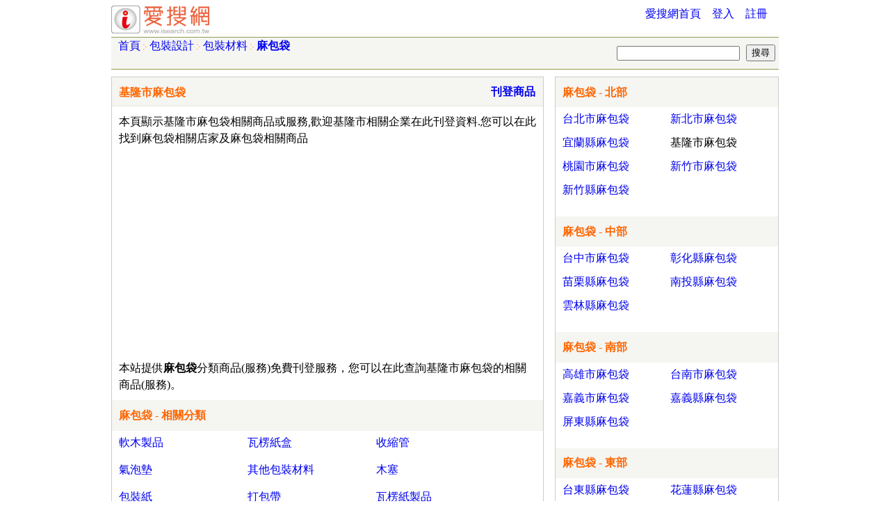

--- FILE ---
content_type: text/html; Charset=utf-8
request_url: https://www.isearch.com.tw/%E9%BA%BB%E5%8C%85%E8%A2%8B-c2480-%E5%9F%BA%E9%9A%86%E5%B8%82.htm
body_size: 8429
content:
<!DOCTYPE html>
<html lang="zh-tw" dir="ltr">
<head>
<meta charset="utf-8">
<meta name="viewport" content="width=device-width, initial-scale=1">
<meta name="keywords" content="基隆市,麻包袋,分類,2480">
<meta name="description" content="愛搜網提供 基隆市麻包袋 、 基隆麻包袋 行業分類資訊,歡迎相關企業刊登相關產品或服務資訊。本頁可以尋找 麻包袋 相關的製造商、經銷商、批發商、零售商、賣場或服務提供者。 麻包袋 製造、經銷、批發、零售、生產、銷售、進出口、買賣的查詢平台,第頁2480">
<meta name="author" content="愛搜網">
<meta name="copyright" content="www.isearch.com.tw">
<meta property="og:title" content="基隆市麻包袋 相關分類商品服務查詢 - 愛搜網 - 基隆麻包袋 2480">
<meta property="og:description" content="愛搜網提供 基隆市麻包袋 、 基隆麻包袋 行業分類資訊,歡迎相關企業刊登相關產品或服務資訊。本頁可以尋找 麻包袋 相關的製造商、經銷商、批發商、零售商、賣場或服務提供者。 麻包袋 製造、經銷、批發、零售、生產、銷售、進出口、買賣的查詢平台,第頁2480">
<meta property="og:site_name" content="愛搜網">
<meta property="og:type" content="article">
<meta property="og:url" content="https://www.isearch.com.tw/%E9%BA%BB%E5%8C%85%E8%A2%8B-c2480-%E5%9F%BA%E9%9A%86%E5%B8%82.htm">
<meta property="og:image" content="https://www.isearch.com.tw/images/logo.gif">
<meta property="og:locale" content="zh_TW">
<title>基隆市麻包袋 相關分類商品服務查詢 - 愛搜網 - 基隆麻包袋 2480</title>
<link rel="preload" href="https://pagead2.googlesyndication.com/pagead/js/adsbygoogle.js?client=ca-pub-3598378665789774" crossorigin="anonymous" as="script" ><link rel="preconnect" href="https://googleads.g.doubleclick.net"><link rel="preconnect" href="https://partner.googleadservices.com"><link rel="preconnect" href="https://adservice.google.com.tw"><link rel="preconnect" href="https://adservice.google.com"><link rel="preconnect" href="https://www.googletagservices.com"><link rel="preconnect" href="https://fonts.googleapis.com"><link rel="preconnect" href="https://www.gstatic.com"><link rel="preconnect" href="https://tpc.googlesyndication.com"><link rel="preconnect" href="https://d.agkn.com"><link rel="preconnect" href="https://cm.g.doubleclick.net"><link rel="preconnect" href="https://www.google.com"><link rel="preconnect" href="https://fonts.gstatic.com">
<style>
/* CSS Document */
.btn{width:80px;text-align:center;margin-left:10px;margin-right:10px;}
/*設定區*/
#c_header , #c_nav , #c_content , #c_footer , .c_search , #common_content{
	width:960px;
	margin-left:auto;
	margin-right:auto;
	text-align:left;
	position: relative;
	left: 0px;
	top: 0px;
	line-height:150%;
	/*border: 1px solid #CCCCCC;*/
}
#divclear{
	clear:both;
	/*設定高度 15px , 下邊界 -15px , 解決 IE 對DIV 定義最小高度15px , Firefox 對DIV最小高度0px*/
	height:15px;
	margin:0px 0px -15px 0px;
	padding:0px;
}

/*c_header 設定區*/
#c_header{
	height:45px;
	border-bottom-width: 1px;
	border-bottom-style: solid;
	border-bottom-color: #989B53;
}

#c_header img{
	float: left;
	clear: none;
}

#header_nav{
	margin:0px 0px 0px 0px;
	padding:0px;
	position: absolute;
	right: 0px;
	top: 0px;
}
/*c_nav 設定區*/
#c_nav{
	background-color:#F5F5F2;	
	border-bottom-width: 1px;
	border-bottom-style: solid;
	border-bottom-color: #989B53;
	height:45px;
	vertical-align:middle;
}

.nav_div{
	display:inline;
	padding:10px 5px 5px 10px;
	color:#FF6600;
}

.nav_div img{
	vertical-align:middle;
	margin-left:3px;
	margin-right:3px;
}

/*c_content 設定區*/
#c_content , #common_content{
	margin-top:10px;
	margin-bottom:10px;
}

#common_content{
	/*
	border: 1px solid #989B53;
	*/
}

/*c_footer 設定區*/
#c_footer{
	clear:both;
	padding-top:0.5em;
	text-align:center;
	border-top-width: 1px;
	border-top-style: solid;
	border-top-color: #989B53;	
}
#footer_nav{
	text-align:center;
	margin:0px;
	padding:0px;
}

#c_footer p{
	width:300px;
	margin-left:auto;
	margin-right:auto;
	margin-top:0.2em;
}

.c_search{
	background-color:#F5F5F2;	
	border-bottom-width: 1px;
	border-bottom-style: solid;
	border-bottom-color: #989B53;
	text-align:center;
	vertical-align:middle;
}

.c_search form{
	display:inline;
	margin:0px 0px 0px 0px;
	padding:0px;
}

.c_search form input{
	margin:5px 5px 5px 0px;
	vertical-align:middle;
	font-size:10pt;
}
/*公用區*/
body{
	text-align:center;	
}
a{text-decoration:none;}
a:hover{text-decoration:underline;}
body , td , th , a{
	font-size:12pt;
}

img{
	border: none;
}

li.inline{
	display: inline;
	margin-right:1em;	
}

ul.ul_none{
	list-style-type: none;
}

ul.ul_none li{
	padding-bottom:0.8em;
}
table{
	border-collapse: collapse;
}

h1 , h2 , h3 , h4 , h5 , h6{
	color: #FF6600;	
}

div , ul , li , p ,span{
	/*border: 1px solid #CCCCCC;*/
}

.commh1{
	font-size:12pt;
	margin:0px;
	padding:0px;
}

.commh2{
	font-size:12pt;
	margin:0px;
	padding:0px;
}

.cnt{
	text-align:center;
}

.searchbox{
	float:right;
	display:inline;
	margin-top:5px;
}
.searchbox form{
	display:inline;
	margin:0px 0px 0px 0px;
	padding:0px;
}

.searchbox form input{
	margin:5px 5px 5px 0px;
	vertical-align:middle;
	font-size:10pt;
}

.searchdesc{
	margin-bottom:8px;
	margin-left:10px;
}

.comm_outer_table{
	margin:15px;
	margin-left:auto;
	margin-right:auto;
}

.comm_table{
	margin-bottom:5px;
}
.comm_table caption{
	margin-left:auto;
	margin-right:auto;
	padding: 0.5em;
	color: #330066;
	font-weight: bold;
	font-size:11pt;
}

.comm_table td , .comm_table th{
	padding:5px;
}

.comm_table th{
	vertical-align: middle;
	border: 1px solid #CCCCCC;
	padding: 0.5em;
	font-weight: normal;
	color: #333366;
	text-align: left;
}
.comm_table td {
	border: 1px solid #CCCCCC;
}

.announce_div{
	margin:15px;
	font-size:12pt;
}

.sys_message{
	margin:15px;
}

.clear{
	clear:both;
}

@media screen and (max-device-width: 800px) {
	* {max-width:100%;}	
	.adsbygoogle{min-height:100px;}
	a{text-decoration:underline;}
	#c_header a, #c_nav, #c_nav a{font-size:10pt;}
	#c_header img{width:100px;height:auto;}
	#c_nav{height:auto;}
	.nav_div{padding-left:5px;padding-right:5px;}
	.nav_div a{display:inline-block;padding:0.5em;}
	.postspan{display:block;width:100%;text-align:right;}
	.ul2_2li{width:40%;max-width:40%;}
	.ul2 li, .ul2relcate li{width:40%;max-width:40%;}
	#c_content_right{float:none;}
	#ads{margin-bottom:20px;}	
	#c_content_header{display:block;width:100%;margin-top:50px;}
	#footer_nav{width:100%;text-align:left;}
	#footer_nav li{display:inline-block;width:26%;max-width:26%;padding-bottom:1em;}
	#footer_nav a{font-size:10pt;}
	#right,#right a{font-size:10pt;}
	.searchbox{width:100%;display:inline-block;margin-top:5px;}
}/* CSS Document */
#left{
	width:620px;
	margin:0px;
	padding:0px;
	border: 1px solid #CCCCCC;
	float:left;
	clear:left;
}
#left h1{
	margin-top:0px;
	margin-left:0px;
	margin-bottom:0px;
	border-bottom-width: 2px;
	border-bottom-style: solid;
	border-bottom-color: #EEEEE7;
	margin-right: 0px;
	padding-top: 0.6em;
	padding-right: 10px;
	padding-bottom: 0.4em;
	padding-left: 10px;
	background-color: #F5F5F2;
}

#cate_res{
	clear:both;
	border-top-width: 2px;
	border-top-style: solid;
	border-top-color: #DBDCCC;
	margin-bottom:10px;
}

#right{
	width:320px;
	border:1px solid #CCCCCC;
	float:right;
}

#right1{
}

#right2{
	clear:both;
}

.ul2{
	list-style-type: none;
	margin-left:10px;
	margin-top:5px;
	margin-bottom:0px;
	padding:0px;
	margin-right: 10px;		
}

.ul2 li{
	width:180px;
	margin-bottom:5px;
	margin-right:5px;
	padding:0px;
	vertical-align: top;
	float:left;
	height:18px;
	padding-bottom:1em;
}

.storeul{
	list-style-type: none;
	margin:0px 10px 0px 10px;
	padding:0px;
}

.storeul li{
	margin-top:10px;
	border-bottom-width: 1px;
	border-bottom-style: dashed;
	border-bottom-color: #DBDCCC;	
}
.storeul li p{
	margin:0px;
	padding:0px;
}

#relate_cate h2 , .relate_linkh2{
	margin-top:0px;
	margin-left:0px;
	margin-bottom:5px;	
	margin-right: 0px;
	padding-top: 10px;
	padding-right: 0px;
	padding-bottom: 10px;
	padding-left: 10px;
	background-color: #F5F5F2;
	clear:both;
}

.ul2relcate{
	list-style-type: none;
	margin-left:10px;
	margin-top:0px;
	padding:0px;
}

.ul2relcate li{
	width:180px;
	margin-bottom:5px;
	margin-right:5px;
	padding:0px;
	vertical-align: top;
	float:left;
	height:18px;
	padding-bottom:1em;
}

#right1 h2{
	clear:both;
	font-size:12pt;
	margin:0px 0px 5px 0px;
	padding:0.6em 5px 0.6em 10px;
	background-color: #F5F5F2;
}
.ul2zone{
	list-style-type: none;
	margin-left:10px;
	margin-top:0px;
	padding:0px;
}

.ul2zone li{
	width:150px;
	margin-bottom:10px;
	margin-right:5px;
	padding:0px;
	vertical-align: top;
	display:inline-block;
}

#right2 h2{
	clear:both;
	font-size:12pt;
	margin:0px 0px 5px 0px;
	padding:2px 5px 2px 10px;
	background-color: #F5F5F2;
}
.ul2relcateseo{
	list-style-type: none;
	margin-left:10px;
	margin-top:0px;
	padding:0px;
}

.ul2relcateseo li{
	margin-bottom:5px;
	margin-right:5px;
	padding:0px;
	vertical-align: top;
	float:left;
	height:18px;
}

.postspan{
	position:absolute;
	top:10px;
	right:350px;
}

.postspan a{
	font-weight: bold;
}

.productul{
	list-style-type: none;
	margin:0px 10px 0px 10px;
	padding:0px;
}

.productul li{
	margin-top:10px;
	border-bottom-width: 1px;
	border-bottom-style: dashed;
	border-bottom-color: #DBDCCC;
}

.pul_link_div{
	float:right;
	clear:right;
	display:block;
	width: 320px;
	padding:0px;
}

.pul_link_div div{
	display:block;
	margin-top:0.2em;
	margin-bottom:0.1em;
}

.pul_img_div{
	display:inline;
	width:140px;
	margin:0px;
	padding:0px;
}

.pul_img_div img{
	vertical-align: top;
}

#adtop{margin-top:5px;margin-left:10px;padding-left:10px;padding-right:10px;max-width:465px;}

#adbottom{display:block;margin-top:5px;	margin-left:10px;margin-bottom:10px;}

#catedesc1{
	margin:10px 10px 10px 10px;
}

#cateextdesc{
	margin:0px 10px 10px 10px;
	clear:both;
}

#catead3{min-height:300px;max-width:300px;padding:10px;}

.resdiv{margin-top:5px;}
.restitle , .resdesc{display:block;}
.restitle h2{font-weight: normal;margin-left:10px;margin-right:10px;}
@media screen and (max-device-width: 800px) {
	#adtop{margin-left:10px;width:auto;height:auto;min-width:300px;min-height:100px;margin-bottom:20px;}
	#adbottom{margin-left:0;}
	.postspan{display:block;width:100%;text-align:right;position:absolute;top:35px;right:5px;}
	.ul2 li, .ul2relcate li{width:40%;max-width:40%;padding-bottom:1.5em;}
	#right{float:left;width:100%;max-width:100%;}
	.ul2zone li{width:40%;max-width:40%;}
	.pul_link_div{width:100%;float:none;}
	.pul_img_div{width:100%;float:none;}
	.productul li{padding-bottom:15px;}
	#catead3{width:auto;height:auto;min-width:320px;min-height:100px;padding:0;}
}
</style>
<style type="text/css">
.restitle span{color:rgb(0, 0, 238);font-size:12pt;cursor:pointer;display:block;margin-left:0.5em;margin-bottom:1em;}
</style>
<script async src="https://pagead2.googlesyndication.com/pagead/js/adsbygoogle.js?client=ca-pub-3598378665789774" crossorigin="anonymous"></script>

</head>
<body>
<div id="c_header">
	<a href="https://www.isearch.com.tw/"><img src="/images/logo.gif" alt="愛搜網"></a>
	<ul id="header_nav">
		<li class="inline"><a href="https://www.isearch.com.tw/">愛搜網首頁</a></li><li class="inline"><a href="/login.asp" rel="nofollow">登入</a></li><li class="inline"><a href="/register.asp" rel="nofollow">註冊</a></li>		
	</ul>
</div>


<div id="c_nav">
	<div class="nav_div"><a href="https://www.isearch.com.tw/">首頁</a><img src="/images/arrow.gif" alt="arrow"><a href="https://www.isearch.com.tw/%E5%8C%85%E8%A3%9D%E8%A8%AD%E8%A8%88-c25.htm">包裝設計</a><img src="/images/arrow.gif" alt="arrow"><a href="https://www.isearch.com.tw/%E5%8C%85%E8%A3%9D%E6%9D%90%E6%96%99-c2468.htm">包裝材料</a><img src="/images/arrow.gif" alt="arrow"><a href="https://www.isearch.com.tw/%E9%BA%BB%E5%8C%85%E8%A2%8B-c2480.htm"><b>麻包袋</b></a></div>
	<div class="searchbox"> 
		<form action="/kw" method="get">
			<input type="text" name="q">
			<input type="submit" value="搜尋">
		</form>
	</div>
</div>
<div id="c_content"> 
  <div id="left">
  	<!-- google_ad_section_start -->
    <h1 class="commh1">基隆市麻包袋</h1>
    <div class="clear">		
        <div id="catedesc1">本頁顯示基隆市麻包袋相關商品或服務,歡迎基隆市相關企業在此刊登資料.您可以在此找到麻包袋相關店家及麻包袋相關商品</div>
	<div id="adtop">
<script async src="https://pagead2.googlesyndication.com/pagead/js/adsbygoogle.js?client=ca-pub-3598378665789774" crossorigin="anonymous"></script>
<!-- isearch_cate_resp1 -->
<ins class="adsbygoogle"
     style="display:block"
     data-ad-client="ca-pub-3598378665789774"
     data-ad-slot="4585236533"
     data-ad-format="auto"
     data-full-width-responsive="true"></ins>
<script>
(adsbygoogle = window.adsbygoogle || []).push({});
</script>
</div>
    </div>
    <span class="postspan"><a href="/post.asp?z=00002&c=125003015000000" rel="nofollow">刊登商品</a></span>	    
    <!-- google_ad_section_end -->
    <div><p class="cnt"></p></div><div id="cateextdesc">本站提供<b>麻包袋</b>分類商品(服務)免費刊登服務，您可以在此查詢基隆市麻包袋的相關商品(服務)。</div>    
    <div id="relate_cate"><h2 class="commh2">麻包袋 - 相關分類</h2><ul class="ul2relcate"><li><a href="https://www.isearch.com.tw/%E8%BB%9F%E6%9C%A8%E8%A3%BD%E5%93%81-c3042.htm">軟木製品</a></li><li><a href="https://www.isearch.com.tw/%E7%93%A6%E6%A5%9E%E7%B4%99%E7%9B%92-c3043.htm">瓦楞紙盒</a></li><li><a href="https://www.isearch.com.tw/%E6%94%B6%E7%B8%AE%E7%AE%A1-c3044.htm">收縮管</a></li><li><a href="https://www.isearch.com.tw/%E6%B0%A3%E6%B3%A1%E5%A2%8A-c3045.htm">氣泡墊</a></li><li><a href="https://www.isearch.com.tw/%E5%85%B6%E4%BB%96%E5%8C%85%E8%A3%9D%E6%9D%90%E6%96%99-c3046.htm">其他包裝材料</a></li><li><a href="https://www.isearch.com.tw/%E6%9C%A8%E5%A1%9E-c2471.htm">木塞</a></li><li><a href="https://www.isearch.com.tw/%E5%8C%85%E8%A3%9D%E7%B4%99-c2472.htm">包裝紙</a></li><li><a href="https://www.isearch.com.tw/%E6%89%93%E5%8C%85%E5%B8%B6-c2473.htm">打包帶</a></li><li><a href="https://www.isearch.com.tw/%E7%93%A6%E6%A5%9E%E7%B4%99%E8%A3%BD%E5%93%81-c2474.htm">瓦楞紙製品</a></li><li><a href="https://www.isearch.com.tw/%E7%93%A6%E6%A5%9E%E7%B4%99%E7%AE%B1-c2475.htm">瓦楞紙箱</a></li><li><a href="https://www.isearch.com.tw/%E6%94%B6%E7%B8%AE%E8%86%9C-c2476.htm">收縮膜</a></li><li><a href="https://www.isearch.com.tw/%E6%B3%A1%E6%A3%89-c2477.htm">泡棉</a></li><li><a href="https://www.isearch.com.tw/%E4%BF%9D%E9%BA%97%E9%BE%8D-c2478.htm">保麗龍</a></li><li><a href="https://www.isearch.com.tw/%E7%8F%8D%E7%8F%A0%E6%9D%BF-c2479.htm">珍珠板</a></li><li><a href="https://www.isearch.com.tw/%E7%93%B6%E8%93%8B-c2481.htm">瓶蓋</a></li><li><a href="https://www.isearch.com.tw/%E8%86%A0%E5%B8%B6-c2482.htm">膠帶</a></li><li><a href="https://www.isearch.com.tw/%E9%8B%81%E7%AE%94%E7%B4%99-c2483.htm">鋁箔紙</a></li></ul></div>
    <div id="relate_link">
    	<h2 class="commh2 relate_linkh2">基隆市麻包袋 - 相關網頁</h2>        
	    <div><div class="resdiv"><div class="restitle"><span onclick="window.open('http://www.kingstone.com.tw/book/book_page.asp?kmcode=2014260253180')">最愛極簡手作包 - 金石堂網路書店：中文書、英文書、雜誌、文具、服飾、禮品、百貨購物</span></div></div><div class="resdiv"><div class="restitle"><span onclick="window.open('http://www.ipeen.com.tw/comment/994938')">【時尚流行】潮麻包 100％天然環保 輕巧時尚~享受樂活~@T漁先生(Tony)－iPeen 愛評網</span></div></div><div class="resdiv"><div class="restitle"><span onclick="window.open('http://www.polily.com/browse/content/161653.html')">大順包裝材料行 - Polily</span></div></div><div class="resdiv"><div class="restitle"><span onclick="window.open('https://www.tripitta.com/location/gift/16143/')">潮麻包</span></div></div><div class="resdiv"><div class="restitle"><span onclick="window.open('http://poi.zhupiter.com/c/cht-6675/%E6%89%93%E5%8C%85%E5%B8%B6/3/%E5%9F%BA%E9%9A%86%E5%B8%82/')">基隆市打包帶公司店家工商分類|基隆包裝材料</span></div></div><div class="resdiv"><div class="restitle"><span onclick="window.open('https://tw.bid.yahoo.com/tw/2092103159-category-leaf.html')">帆布材質(小方包,側背包,流行時尚包款) - Yahoo!奇摩拍賣</span></div></div><div class="resdiv"><div class="restitle"><span onclick="window.open('http://www.nownews.com/n/2010/08/27/660626')">來去台東／手創個性小店 棉麻屋有日式雜貨風格 | NOWnews 今日新聞</span></div></div><div class="resdiv"><div class="restitle"><span onclick="window.open('http://class.ruten.com.tw/category/sub00.php?c=000600300002')">衣著手作，包括：書籍、文創、科學 , 文創、品牌 | 露天拍賣-台灣 NO.1 拍賣網站</span></div></div><div class="resdiv"><div class="restitle"><span onclick="window.open('http://www.eslite.com/product.aspx?pgid=1001131802002626')">馬上想做．想揹的手作布包特集: 26款達人獨家設計的經典托特包‧棉麻包‧環保包 - 手工藝 | 誠品網路書店</span></div></div><div class="resdiv"><div class="restitle"><span onclick="window.open('https://www.walkerland.com.tw/article/view/96956')">舌尖上的客家：客家菜大全 - 蒙少府 - 新北市 - 板橋區 – WalkerLand 窩客島</span></div></div><div class="resdiv"><div class="restitle"><span onclick="window.open('http://www.articlesnet.com/company/info/%E6%96%B0%E5%8C%97%E5%B8%82-%E6%B1%90%E6%AD%A2%E5%8D%80-%E9%81%94%E9%8B%92%E7%B4%99%E5%99%A8%E6%9C%89%E9%99%90%E5%85%AC%E5%8F%B8/545645')">新北市汐止區在地瓦楞紙箱 盒服務-達鋒紙器有限公司-資訊書籤</span></div></div><div class="resdiv"><div class="restitle"><span onclick="window.open('http://class.ruten.com.tw/category/sub00.php?c=0015000700010003&p=4')">馬鞍包、半月包，包括：女包、精品與女鞋 , 女性各類包包 , 側(肩)背包 | 露天拍賣-台灣 NO.1 拍賣網站</span></div></div><div class="resdiv"><div class="restitle"><span onclick="window.open('http://www.articlesnet.com/company/info/%E6%96%B0%E5%8C%97%E5%B8%82-%E6%A8%B9%E6%9E%97%E5%8D%80-%E5%A4%AA%E7%94%AB%E5%AF%A6%E6%A5%AD%E6%9C%89%E9%99%90%E5%85%AC%E5%8F%B8/243466')">新北市樹林區在地泡棉 氣泡墊服務-太甫實業有限公司-資訊書籤</span></div></div><div class="resdiv"><div class="restitle"><span onclick="window.open('http://blog.liontravel.com/QAAAAA/post/3104/10228')">通往世界的旅行社～雄獅沈大砲傳說中~歷史最恐怖的酷刑收集(不敢放照片啦!~) Lion Travel Blog - 雄獅旅遊部落格</span></div></div></div>
        
    </div>
  </div>
  <div id="right">
  	<!-- google_ad_section_start -->
    <div id="right1"><h2>麻包袋 - 北部</h2><ul class="ul2zone"><li><a href="https://www.isearch.com.tw/%E9%BA%BB%E5%8C%85%E8%A2%8B-c2480-%E5%8F%B0%E5%8C%97%E5%B8%82.htm">台北市麻包袋</a></li><li><a href="https://www.isearch.com.tw/%E9%BA%BB%E5%8C%85%E8%A2%8B-c2480-%E6%96%B0%E5%8C%97%E5%B8%82.htm">新北市麻包袋</a></li><li><a href="https://www.isearch.com.tw/%E9%BA%BB%E5%8C%85%E8%A2%8B-c2480-%E5%AE%9C%E8%98%AD%E7%B8%A3.htm">宜蘭縣麻包袋</a></li><li>基隆市麻包袋</li><li><a href="https://www.isearch.com.tw/%E9%BA%BB%E5%8C%85%E8%A2%8B-c2480-%E6%A1%83%E5%9C%92%E5%B8%82.htm">桃園市麻包袋</a></li><li><a href="https://www.isearch.com.tw/%E9%BA%BB%E5%8C%85%E8%A2%8B-c2480-%E6%96%B0%E7%AB%B9%E5%B8%82.htm">新竹市麻包袋</a></li><li><a href="https://www.isearch.com.tw/%E9%BA%BB%E5%8C%85%E8%A2%8B-c2480-%E6%96%B0%E7%AB%B9%E7%B8%A3.htm">新竹縣麻包袋</a></li></ul><h2>麻包袋 - 中部</h2><ul class="ul2zone"><li><a href="https://www.isearch.com.tw/%E9%BA%BB%E5%8C%85%E8%A2%8B-c2480-%E5%8F%B0%E4%B8%AD%E5%B8%82.htm">台中市麻包袋</a></li><li><a href="https://www.isearch.com.tw/%E9%BA%BB%E5%8C%85%E8%A2%8B-c2480-%E5%BD%B0%E5%8C%96%E7%B8%A3.htm">彰化縣麻包袋</a></li><li><a href="https://www.isearch.com.tw/%E9%BA%BB%E5%8C%85%E8%A2%8B-c2480-%E8%8B%97%E6%A0%97%E7%B8%A3.htm">苗栗縣麻包袋</a></li><li><a href="https://www.isearch.com.tw/%E9%BA%BB%E5%8C%85%E8%A2%8B-c2480-%E5%8D%97%E6%8A%95%E7%B8%A3.htm">南投縣麻包袋</a></li><li><a href="https://www.isearch.com.tw/%E9%BA%BB%E5%8C%85%E8%A2%8B-c2480-%E9%9B%B2%E6%9E%97%E7%B8%A3.htm">雲林縣麻包袋</a></li></ul><h2>麻包袋 - 南部</h2><ul class="ul2zone"><li><a href="https://www.isearch.com.tw/%E9%BA%BB%E5%8C%85%E8%A2%8B-c2480-%E9%AB%98%E9%9B%84%E5%B8%82.htm">高雄市麻包袋</a></li><li><a href="https://www.isearch.com.tw/%E9%BA%BB%E5%8C%85%E8%A2%8B-c2480-%E5%8F%B0%E5%8D%97%E5%B8%82.htm">台南市麻包袋</a></li><li><a href="https://www.isearch.com.tw/%E9%BA%BB%E5%8C%85%E8%A2%8B-c2480-%E5%98%89%E7%BE%A9%E5%B8%82.htm">嘉義市麻包袋</a></li><li><a href="https://www.isearch.com.tw/%E9%BA%BB%E5%8C%85%E8%A2%8B-c2480-%E5%98%89%E7%BE%A9%E7%B8%A3.htm">嘉義縣麻包袋</a></li><li><a href="https://www.isearch.com.tw/%E9%BA%BB%E5%8C%85%E8%A2%8B-c2480-%E5%B1%8F%E6%9D%B1%E7%B8%A3.htm">屏東縣麻包袋</a></li></ul><h2>麻包袋 - 東部</h2><ul class="ul2zone"><li><a href="https://www.isearch.com.tw/%E9%BA%BB%E5%8C%85%E8%A2%8B-c2480-%E5%8F%B0%E6%9D%B1%E7%B8%A3.htm">台東縣麻包袋</a></li><li><a href="https://www.isearch.com.tw/%E9%BA%BB%E5%8C%85%E8%A2%8B-c2480-%E8%8A%B1%E8%93%AE%E7%B8%A3.htm">花蓮縣麻包袋</a></li></ul><h2>麻包袋 - 台灣離島</h2><ul class="ul2zone"><li><a href="https://www.isearch.com.tw/%E9%BA%BB%E5%8C%85%E8%A2%8B-c2480-%E6%BE%8E%E6%B9%96%E7%B8%A3.htm">澎湖縣麻包袋</a></li><li><a href="https://www.isearch.com.tw/%E9%BA%BB%E5%8C%85%E8%A2%8B-c2480-%E9%87%91%E9%96%80%E7%B8%A3.htm">金門縣麻包袋</a></li><li><a href="https://www.isearch.com.tw/%E9%BA%BB%E5%8C%85%E8%A2%8B-c2480-%E9%80%A3%E6%B1%9F%E7%B8%A3.htm">連江縣麻包袋</a></li></ul></div>
    <!-- google_ad_section_end -->
    
    <div id="catead3">
    	
    </div>
  </div>
  <div id="divclear"></div>
</div>
<div id="c_footer">
	<ul id="footer_nav">
		<li class="inline"><a href="/help/tos.htm" rel="nofollow">服務條款</a></li>		
		<li class="inline"><a href="/help/privacy.htm" rel="nofollow">隱私權政策</a></li>
		<li class="inline"><a href="/help/announce1.htm" rel="nofollow">免責聲明</a></li>
        <li class="inline"><a href="https://www.isearch.com.tw/link-1.htm">全部分類</a></li>
		<li class="inline"><a href="/contactus.asp" rel="nofollow">聯絡我們</a></li>
	</ul>
	<p style="margin-bottom:5px;">愛搜網 &copy;2008-2026</p>
</div>
</body>
</html>


--- FILE ---
content_type: text/html; charset=utf-8
request_url: https://www.google.com/recaptcha/api2/aframe
body_size: 267
content:
<!DOCTYPE HTML><html><head><meta http-equiv="content-type" content="text/html; charset=UTF-8"></head><body><script nonce="sJZNPdA8A0w1fC6nYhq9MQ">/** Anti-fraud and anti-abuse applications only. See google.com/recaptcha */ try{var clients={'sodar':'https://pagead2.googlesyndication.com/pagead/sodar?'};window.addEventListener("message",function(a){try{if(a.source===window.parent){var b=JSON.parse(a.data);var c=clients[b['id']];if(c){var d=document.createElement('img');d.src=c+b['params']+'&rc='+(localStorage.getItem("rc::a")?sessionStorage.getItem("rc::b"):"");window.document.body.appendChild(d);sessionStorage.setItem("rc::e",parseInt(sessionStorage.getItem("rc::e")||0)+1);localStorage.setItem("rc::h",'1769081171791');}}}catch(b){}});window.parent.postMessage("_grecaptcha_ready", "*");}catch(b){}</script></body></html>